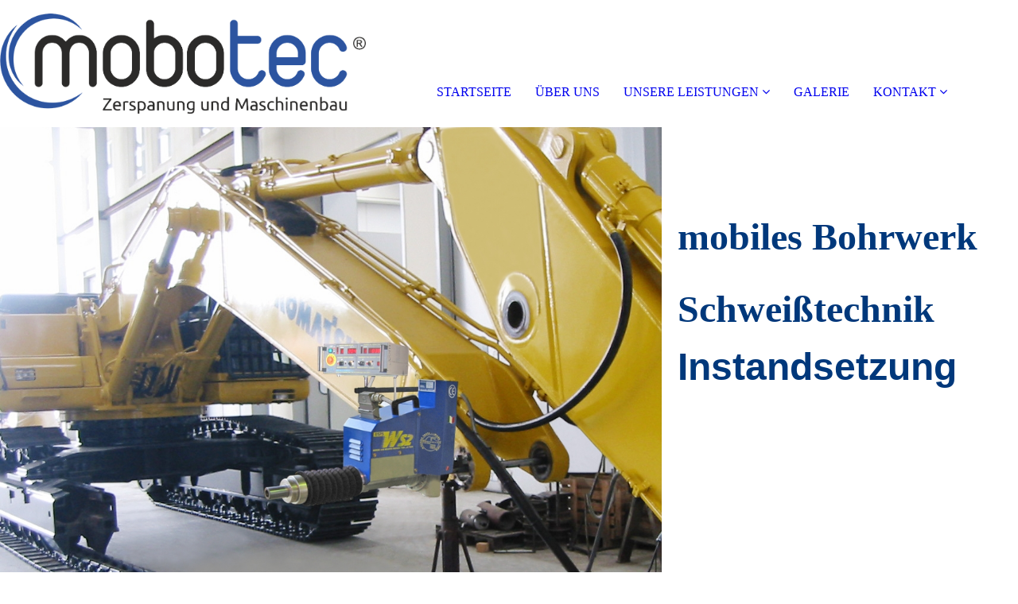

--- FILE ---
content_type: text/html; charset=utf-8
request_url: https://mobo-tec.de/UeBER-UNS/
body_size: 37318
content:
<!DOCTYPE html><html lang="de"><head><meta http-equiv="Content-Type" content="text/html; charset=UTF-8"><title>mobotec - mobiles Bohrwerk, Metallverarbeitung und Dreherei Thüringen</title><meta name="description" content="Seit 2010 sind wir für Sie mit unseren mobilen Bohrwerk deutschlandweit im Einsatz. Um den wachsenden Aufgaben gerecht zu werden, fertigen wir Drehteile und Sonderanfertigungen nach Zeichnung, Muster oder Skizze."><meta name="keywords" content="CNC-Drehteile, Dreherei Thüringen, mobiles Bohrwerk, mobiles bohren, mobile Bearbeitung, Drehteile, Zerspanung Thüringen, drehteile mühlhausen, CNC-Drehteile in Thüringen, Dreherei Mühlhausen, Baumaschinenbolzen"><link href="https://mobo-tec.de/UeBER-UNS/" rel="canonical"><meta content="mobotec - mobiles Bohrwerk, Metallverarbeitung und Dreherei Thüringen" property="og:title"><meta content="website" property="og:type"><meta content="https://mobo-tec.de/UeBER-UNS/" property="og:url"><meta content="http://mobo-tec.de/.cm4all/uproc.php/0/mobotec_logo_neu_final_RGB.png?_=1697746d688" property="og:image"><script>
              window.beng = window.beng || {};
              window.beng.env = {
                language: "en",
                country: "US",
                mode: "deploy",
                context: "page",
                pageId: "000002433096",
                pageLanguage: "de",
                skeletonId: "",
                scope: "1790309",
                isProtected: false,
                navigationText: "ÜBER UNS",
                instance: "1",
                common_prefix: "https://strato-editor.com",
                design_common: "https://strato-editor.com/beng/designs/",
                design_template: "sys/cm_dh_091",
                path_design: "https://strato-editor.com/beng/designs/data/sys/cm_dh_091/",
                path_res: "https://strato-editor.com/res/",
                path_bengres: "https://strato-editor.com/beng/res/",
                masterDomain: "",
                preferredDomain: "",
                preprocessHostingUri: function(uri) {
                  
                    return uri || "";
                  
                },
                hideEmptyAreas: false
              };
            </script><script xmlns="http://www.w3.org/1999/xhtml" src="https://strato-editor.com/cm4all-beng-proxy/beng-proxy.js"></script><link xmlns="http://www.w3.org/1999/xhtml" rel="stylesheet" href="https://strato-editor.com/.cm4all/e/static/3rdparty/font-awesome/css/font-awesome.min.css"></link><link rel="stylesheet" type="text/css" href="https://strato-editor.com/.cm4all/res/static/libcm4all-js-widget/3.89.7/css/widget-runtime.css" />
<link rel="stylesheet" type="text/css" href="https://strato-editor.com/.cm4all/res/static/beng-editor/5.3.138/css/deploy.css" />
<link rel="stylesheet" type="text/css" href="https://strato-editor.com/.cm4all/res/static/libcm4all-js-widget/3.89.7/css/slideshow-common.css" />
<script src="https://strato-editor.com/.cm4all/res/static/jquery-1.7/jquery.js"></script><script src="https://strato-editor.com/.cm4all/res/static/prototype-1.7.3/prototype.js"></script><script src="https://strato-editor.com/.cm4all/res/static/jslib/1.4.1/js/legacy.js"></script><script src="https://strato-editor.com/.cm4all/res/static/libcm4all-js-widget/3.89.7/js/widget-runtime.js"></script>
<script src="https://strato-editor.com/.cm4all/res/static/libcm4all-js-widget/3.89.7/js/slideshow-common.js"></script>
<script src="https://strato-editor.com/.cm4all/res/static/beng-editor/5.3.138/js/deploy.js"></script>
<script type="text/javascript" src="https://strato-editor.com/.cm4all/uro/assets/js/uro-min.js"></script><link href="https://strato-editor.com/.cm4all/designs/static/sys/cm_dh_091/1767916876.351753/css/main.css" rel="stylesheet" type="text/css"><meta name="viewport" content="width=device-width, initial-scale=1, maximum-scale=1, user-scalable=no"><link href="https://strato-editor.com/.cm4all/designs/static/sys/cm_dh_091/1767916876.351753/css/responsive.css" rel="stylesheet" type="text/css"><link href="https://strato-editor.com/.cm4all/designs/static/sys/cm_dh_091/1767916876.351753/css/cm-templates-global-style.css" rel="stylesheet" type="text/css"><script type="text/javascript" src="https://strato-editor.com/.cm4all/designs/static/sys/cm_dh_091/1767916876.351753/js/effects.js"></script><script type="text/javascript" src="https://strato-editor.com/.cm4all/designs/static/sys/cm_dh_091/1767916876.351753/js/cm_template-focus-point.js"></script><link href="/.cm4all/handler.php/vars.css?v=20250516093939" type="text/css" rel="stylesheet"><style type="text/css">.cm-logo {background-image: url("/.cm4all/uproc.php/0/.mobotec_logo_neu_final_RGB.png/picture-1200?_=1697746c44e");
        background-position: 0px 17px;
background-size: 460px 126px;
background-repeat: no-repeat;
      }</style><script type="text/javascript">window.cmLogoWidgetId = "STRATP_cm4all_com_widgets_Logo_15917110";
            window.cmLogoGetCommonWidget = function (){
                return new cm4all.Common.Widget({
            base    : "/UeBER-UNS/index.php/",
            session : "",
            frame   : "",
            path    : "STRATP_cm4all_com_widgets_Logo_15917110"
        })
            };
            window.logoConfiguration = {
                "cm-logo-x" : "0",
        "cm-logo-y" : "17",
        "cm-logo-v" : "2.0",
        "cm-logo-w" : "460",
        "cm-logo-h" : "126",
        "cm-logo-di" : "sys/cm_dh_091",
        "cm-logo-u" : "uro-service://",
        "cm-logo-k" : "%7B%22ticket%22%3A%225c8907e0669785907cc6d455%22%2C%22serviceId%22%3A%220%22%2C%22path%22%3A%22%2F%22%2C%22name%22%3A%22mobotec_logo_neu_final_RGB.png%22%2C%22type%22%3A%22image%2Fpng%22%2C%22start%22%3A%221697746c44e%22%2C%22size%22%3A180252%7D",
        "cm-logo-bc" : "",
        "cm-logo-ln" : "/STARTSEITE/index.php/",
        "cm-logo-ln$" : "home",
        "cm-logo-hi" : false
        ,
        _logoBaseUrl : "uro-service:\/\/",
        _logoPath : "%7B%22ticket%22%3A%225c8907e0669785907cc6d455%22%2C%22serviceId%22%3A%220%22%2C%22path%22%3A%22%2F%22%2C%22name%22%3A%22mobotec_logo_neu_final_RGB.png%22%2C%22type%22%3A%22image%2Fpng%22%2C%22start%22%3A%221697746c44e%22%2C%22size%22%3A180252%7D"
        };
            jQuery(document).ready(function() {
                var href = (beng.env.mode == "deploy" ? "/" : "/STARTSEITE/index.php/");
                jQuery(".cm-logo").wrap("<a style='text-decoration: none;' href='" + href + "'></a>");
            });
            
          jQuery(document).ready(function() {
            var logoElement = jQuery(".cm-logo");
            logoElement.attr("role", "img");
            logoElement.attr("tabindex", "0");
            logoElement.attr("aria-label", "logo");
          });
        </script><link rel="shortcut icon" type="image/png" href="/.cm4all/sysdb/favicon/icon-32x32_b38ae69.png"/><link rel="shortcut icon" sizes="196x196" href="/.cm4all/sysdb/favicon/icon-196x196_b38ae69.png"/><link rel="apple-touch-icon" sizes="180x180" href="/.cm4all/sysdb/favicon/icon-180x180_b38ae69.png"/><link rel="apple-touch-icon" sizes="120x120" href="/.cm4all/sysdb/favicon/icon-120x120_b38ae69.png"/><link rel="apple-touch-icon" sizes="152x152" href="/.cm4all/sysdb/favicon/icon-152x152_b38ae69.png"/><link rel="apple-touch-icon" sizes="76x76" href="/.cm4all/sysdb/favicon/icon-76x76_b38ae69.png"/><meta name="msapplication-square70x70logo" content="/.cm4all/sysdb/favicon/icon-70x70_b38ae69.png"/><meta name="msapplication-square150x150logo" content="/.cm4all/sysdb/favicon/icon-150x150_b38ae69.png"/><meta name="msapplication-square310x310logo" content="/.cm4all/sysdb/favicon/icon-310x310_b38ae69.png"/><link rel="shortcut icon" type="image/png" href="/.cm4all/sysdb/favicon/icon-48x48_b38ae69.png"/><link rel="shortcut icon" type="image/png" href="/.cm4all/sysdb/favicon/icon-96x96_b38ae69.png"/><style id="cm_table_styles"></style><style id="cm_background_queries"></style><script type="application/x-cm4all-cookie-consent" data-code=""></script></head><body ondrop="return false;" class=" device-desktop cm-deploy cm-deploy-342 cm-deploy-4x"><div class="cm-background" data-cm-qa-bg="image"></div><div class="cm-background-video" data-cm-qa-bg="video"></div><div class="cm-background-effects" data-cm-qa-bg="effect"></div><div class="page_wrapper cm-templates-container"><div class="logo_wrapper"><div class="cm_can_be_empty cm-logo" id="logo"></div><nav class="navigation_wrapper cm_with_forcesub" id="cm_navigation"><ul id="cm_mainnavigation"><li id="cm_navigation_pid_2433097"><a title="STARTSEITE" href="/STARTSEITE/" class="cm_anchor">STARTSEITE</a></li><li id="cm_navigation_pid_2433096" class="cm_current"><a title="ÜBER UNS" href="/UeBER-UNS/" class="cm_anchor">ÜBER UNS</a></li><li id="cm_navigation_pid_2433095" class="cm_has_subnavigation"><a title="UNSERE LEISTUNGEN" href="/UNSERE-LEISTUNGEN/" class="cm_anchor">UNSERE LEISTUNGEN</a><ul class="cm_subnavigation" id="cm_subnavigation_pid_2433095"><li id="cm_navigation_pid_2433226"><a title="mobiles Bohrwerk" href="/UNSERE-LEISTUNGEN/mobiles-Bohrwerk/" class="cm_anchor">mobiles Bohrwerk</a></li><li id="cm_navigation_pid_2433229"><a title="Instandsetzung und Schweißtechnik " href="/UNSERE-LEISTUNGEN/Instandsetzung-und-Schweisstechnik/" class="cm_anchor">Instandsetzung und Schweißtechnik </a></li></ul></li><li id="cm_navigation_pid_2433094"><a title="GALERIE" href="/GALERIE/" class="cm_anchor">GALERIE</a></li><li id="cm_navigation_pid_2433092" class="cm_has_subnavigation"><a title="KONTAKT" href="/KONTAKT/" class="cm_anchor">KONTAKT</a><ul class="cm_subnavigation" id="cm_subnavigation_pid_2433092"><li id="cm_navigation_pid_2433120"><a title="DATENSCHUTZ" href="/KONTAKT/DATENSCHUTZ/" class="cm_anchor">DATENSCHUTZ</a></li><li id="cm_navigation_pid_2433119"><a title="IMPRESSUM" href="/KONTAKT/IMPRESSUM/" class="cm_anchor">IMPRESSUM</a></li><li id="cm_navigation_pid_3220660"><a title="SITEMAP" href="/KONTAKT/SITEMAP/" class="cm_anchor">SITEMAP</a></li></ul></li></ul></nav></div><header class="head_wrapper"><div class="keyvisual_wrapper cm_can_be_empty"><div class="cm-template-keyvisual__media cm_can_be_empty cm-kv-0" id="keyvisual"></div><div class="title_wrapper cm-templates-title-container cm_can_be_empty"><div class="title cm-templates-heading__title" id="title" style=""> </div><div class="subtitle cm-templates-heading__subtitle" id="subtitle" style=""> </div></div></div><div class="sidebar_wrapper cm-templates-sidebar-container-one cm_can_be_empty"><aside class="sidebar cm_can_be_empty" id="widgetbar_site_1" data-cm-hintable="yes"><p> </p><p><br></p><p><br></p><p><br></p><p><br></p><p><span style="font-size: 48px; color: #00387b;"><strong>mobiles Bohrwerk</strong></span></p><p><br></p><p><br></p><p><span style="font-size: 48px; color: #00387b;"><strong>Schweißtechnik</strong></span></p><p><br></p><p><span style='font-weight: 700; font-family: "Istok Web", sans-serif; font-size: 48px; color: #00387b;'>Instandsetzung</span><br></p><p><br></p><p><br></p><p><br></p><p> </p></aside><aside class="sidebar cm_can_be_empty" id="widgetbar_page_1" data-cm-hintable="yes"><p><br></p></aside></div></header><div class="cm-template-content content_wrapper"><div class="content_center cm-templates-flexbox"><main class="cm-template-content__main content cm-templates-text" id="content_main" data-cm-hintable="yes"><p><strong style='color: #00387b; font-size: 24px; font-family: "Istok Web", sans-serif;'>Individueller Service für individuelle Bedürfnisse</strong></p><p><br></p><p><span style="font-size: 18px;"><strong>Seit dem Gründungsjahr 2010 ist das Team von mobotec<span style="color: #ff2600;"> </span>– kurz für mobile Bohrtechnik – außerdem auf die Reparatur und Instandhaltung von Bau-, Land-, Forstmaschinen und stationären Anlagen spezialisiert. Dafür kommen Sie nicht zu uns, sondern wir zu ihnen – deutschlandweit und auch kurzfristig in Notfällen. Unser hohes Maß an Flexibilität und unsere mobile Arbeitsweise haben einen guten Grund: Wir können nachvollziehen, was der zeitliche Ausfall einer Maschine für ein Unternehmen bedeutet. Unsere Kunden, die in verschiedensten Branchen ansässig sind, wissen das zu schätzen.</strong></span></p><h1><br></h1><p><br></p><div id="cm_bottom_clearer" style="clear: both;" contenteditable="false"></div></main></div></div><div class="sidebar_wrapper_bottom cm-templates-sidebar-container-two cm_can_be_empty"><div class="content_center"><aside class="sidebar cm_can_be_empty" id="widgetbar_page_2" data-cm-hintable="yes"><p> </p></aside><aside class="sidebar cm_can_be_empty" id="widgetbar_site_2" data-cm-hintable="yes"><div id="widgetcontainer_STRATP_com_cm4all_wdn_social_SocialBookmark_22088666" class="
				    cm_widget_block
					cm_widget com_cm4all_wdn_social_SocialBookmark cm_widget_block_center" style="width:100%; max-width:100%; "><div class="cm_widget_anchor"><a name="STRATP_com_cm4all_wdn_social_SocialBookmark_22088666" id="widgetanchor_STRATP_com_cm4all_wdn_social_SocialBookmark_22088666"><!--com.cm4all.wdn.social.SocialBookmark--></a></div><a  class="cm4all-cookie-consent"   href="/UeBER-UNS/index.php/;focus=STRATP_com_cm4all_wdn_social_SocialBookmark_22088666&amp;frame=STRATP_com_cm4all_wdn_social_SocialBookmark_22088666" data-wcid="com.cm4all.wdn.social.SocialBookmark" data-wiid="STRATP_com_cm4all_wdn_social_SocialBookmark_22088666" data-lazy="true" data-thirdparty="true" data-statistics="false" rel="nofollow" data-blocked="true"><!--STRATP_com_cm4all_wdn_social_SocialBookmark_22088666--></a></div><p> </p><h3><br></h3><p> </p><p> </p></aside></div></div><div class="footer_wrapper cm-templates-footer cm_can_be_empty"><footer class="cm_can_be_empty" id="footer" data-cm-hintable="yes"><a href="/KONTAKT/DATENSCHUTZ/" class="cm_anchor">DATENSCHUTZ</a> <a href="/KONTAKT/IMPRESSUM/" class="cm_anchor"> </a><span class="cm_anchor"><a href="/KONTAKT/IMPRESSUM/" class="cm_anchor">IMPRESSUM</a>  <a href="/KONTAKT/SITEMAP/" class="cm_anchor">SITEMAP</a></span> <br></footer></div></div><div class="modal_background"> </div><nav class="navigation_wrapper_mobile cm_with_forcesub " id="mobile_cm_mobile_navigation"><ul id="mobile_cm_mainnavigation"><li id="mobile_cm_navigation_pid_2433097"><a title="STARTSEITE" href="/STARTSEITE/" class="cm_anchor">STARTSEITE</a></li><li id="mobile_cm_navigation_pid_2433096" class="cm_current"><a title="ÜBER UNS" href="/UeBER-UNS/" class="cm_anchor">ÜBER UNS</a></li><li id="mobile_cm_navigation_pid_2433095" class="cm_has_subnavigation"><a title="UNSERE LEISTUNGEN" href="/UNSERE-LEISTUNGEN/" class="cm_anchor">UNSERE LEISTUNGEN</a><ul class="cm_subnavigation" id="mobile_cm_subnavigation_pid_2433095"><li id="mobile_cm_navigation_pid_2433226"><a title="mobiles Bohrwerk" href="/UNSERE-LEISTUNGEN/mobiles-Bohrwerk/" class="cm_anchor">mobiles Bohrwerk</a></li><li id="mobile_cm_navigation_pid_2433229"><a title="Instandsetzung und Schweißtechnik " href="/UNSERE-LEISTUNGEN/Instandsetzung-und-Schweisstechnik/" class="cm_anchor">Instandsetzung und Schweißtechnik </a></li></ul></li><li id="mobile_cm_navigation_pid_2433094"><a title="GALERIE" href="/GALERIE/" class="cm_anchor">GALERIE</a></li><li id="mobile_cm_navigation_pid_2433092" class="cm_has_subnavigation"><a title="KONTAKT" href="/KONTAKT/" class="cm_anchor">KONTAKT</a><ul class="cm_subnavigation" id="mobile_cm_subnavigation_pid_2433092"><li id="mobile_cm_navigation_pid_2433120"><a title="DATENSCHUTZ" href="/KONTAKT/DATENSCHUTZ/" class="cm_anchor">DATENSCHUTZ</a></li><li id="mobile_cm_navigation_pid_2433119"><a title="IMPRESSUM" href="/KONTAKT/IMPRESSUM/" class="cm_anchor">IMPRESSUM</a></li><li id="mobile_cm_navigation_pid_3220660"><a title="SITEMAP" href="/KONTAKT/SITEMAP/" class="cm_anchor">SITEMAP</a></li></ul></li></ul></nav><div class="toggle_wrapper--contain"><div class="toggle_wrapper toggle2"><div class="toggle_btn"> </div><div class="toggle_btn"> </div><div class="toggle_btn"> </div></div></div><script type="text/javascript" src="https://strato-editor.com/.cm4all/designs/static/sys/cm_dh_091/1767916876.351753/js/cm-templates-global-script.js"></script><div class="cm_widget_anchor"><a name="STRATP_cm4all_com_widgets_CookiePolicy_15917112" id="widgetanchor_STRATP_cm4all_com_widgets_CookiePolicy_15917112"><!--cm4all.com.widgets.CookiePolicy--></a></div><div style="display:none" class="cm-wp-container cm4all-cookie-policy-placeholder-template"><div class="cm-wp-header"><h4 class="cm-wp-header__headline">Externe Inhalte</h4><p class="cm-wp-header__text">Die an dieser Stelle vorgesehenen Inhalte können aufgrund Ihrer aktuellen <a class="cm-wp-header__link" href="#" onclick="openCookieSettings();return false;">Cookie-Einstellungen</a> nicht angezeigt werden.</p></div><div class="cm-wp-content"><div class="cm-wp-content__control"><label aria-checked="false" role="switch" tabindex="0" class="cm-wp-content-switcher"><input tabindex="-1" type="checkbox" class="cm-wp-content-switcher__checkbox" /><span class="cm-wp-content-switcher__label">Drittanbieter-Inhalte</span></label></div><p class="cm-wp-content__text">Diese Webseite bietet möglicherweise Inhalte oder Funktionalitäten an, die von Drittanbietern eigenverantwortlich zur Verfügung gestellt werden. Diese Drittanbieter können eigene Cookies setzen, z.B. um die Nutzeraktivität zu verfolgen oder ihre Angebote zu personalisieren und zu optimieren.</p></div></div><div aria-labelledby="cookieSettingsDialogTitle" role="dialog" style="position: fixed;" class="cm-cookie-container cm-hidden" id="cookieSettingsDialog"><div class="cm-cookie-header"><h4 id="cookieSettingsDialogTitle" class="cm-cookie-header__headline">Cookie-Einstellungen</h4><div autofocus="autofocus" tabindex="0" role="button" class="cm-cookie-header__close-button" title="Schließen"></div></div><div aria-describedby="cookieSettingsDialogContent" class="cm-cookie-content"><p id="cookieSettingsDialogContent" class="cm-cookie-content__text">Diese Webseite verwendet Cookies, um Besuchern ein optimales Nutzererlebnis zu bieten. Bestimmte Inhalte von Drittanbietern werden nur angezeigt, wenn die entsprechende Option aktiviert ist. Die Datenverarbeitung kann dann auch in einem Drittland erfolgen. Weitere Informationen hierzu in der Datenschutzerklärung.</p><div class="cm-cookie-content__controls"><div class="cm-cookie-controls-container"><div class="cm-cookie-controls cm-cookie-controls--essential"><div class="cm-cookie-flex-wrapper"><label aria-details="cookieSettingsEssentialDetails" aria-labelledby="cookieSettingsEssentialLabel" aria-checked="true" role="switch" tabindex="0" class="cm-cookie-switch-wrapper"><input tabindex="-1" id="cookieSettingsEssential" type="checkbox" disabled="disabled" checked="checked" /><span></span></label><div class="cm-cookie-expand-wrapper"><span id="cookieSettingsEssentialLabel">Technisch notwendige</span><div tabindex="0" aria-controls="cookieSettingsEssentialDetails" aria-expanded="false" role="button" class="cm-cookie-content-expansion-button" title="Erweitern / Zuklappen"></div></div></div><div class="cm-cookie-content-expansion-text" id="cookieSettingsEssentialDetails">Diese Cookies sind zum Betrieb der Webseite notwendig, z.B. zum Schutz vor Hackerangriffen und zur Gewährleistung eines konsistenten und der Nachfrage angepassten Erscheinungsbilds der Seite.</div></div><div class="cm-cookie-controls cm-cookie-controls--statistic"><div class="cm-cookie-flex-wrapper"><label aria-details="cookieSettingsStatisticsDetails" aria-labelledby="cookieSettingsStatisticsLabel" aria-checked="false" role="switch" tabindex="0" class="cm-cookie-switch-wrapper"><input tabindex="-1" id="cookieSettingsStatistics" type="checkbox" /><span></span></label><div class="cm-cookie-expand-wrapper"><span id="cookieSettingsStatisticsLabel">Analytische</span><div tabindex="0" aria-controls="cookieSettingsStatisticsDetails" aria-expanded="false" role="button" class="cm-cookie-content-expansion-button" title="Erweitern / Zuklappen"></div></div></div><div class="cm-cookie-content-expansion-text" id="cookieSettingsStatisticsDetails">Diese Cookies werden verwendet, um das Nutzererlebnis weiter zu optimieren. Hierunter fallen auch Statistiken, die dem Webseitenbetreiber von Drittanbietern zur Verfügung gestellt werden, sowie die Ausspielung von personalisierter Werbung durch die Nachverfolgung der Nutzeraktivität über verschiedene Webseiten.</div></div><div class="cm-cookie-controls cm-cookie-controls--third-party"><div class="cm-cookie-flex-wrapper"><label aria-details="cookieSettingsThirdpartyDetails" aria-labelledby="cookieSettingsThirdpartyLabel" aria-checked="false" role="switch" tabindex="0" class="cm-cookie-switch-wrapper"><input tabindex="-1" id="cookieSettingsThirdparty" type="checkbox" /><span></span></label><div class="cm-cookie-expand-wrapper"><span id="cookieSettingsThirdpartyLabel">Drittanbieter-Inhalte</span><div tabindex="0" aria-controls="cookieSettingsThirdpartyDetails" aria-expanded="false" role="button" class="cm-cookie-content-expansion-button" title="Erweitern / Zuklappen"></div></div></div><div class="cm-cookie-content-expansion-text" id="cookieSettingsThirdpartyDetails">Diese Webseite bietet möglicherweise Inhalte oder Funktionalitäten an, die von Drittanbietern eigenverantwortlich zur Verfügung gestellt werden. Diese Drittanbieter können eigene Cookies setzen, z.B. um die Nutzeraktivität zu verfolgen oder ihre Angebote zu personalisieren und zu optimieren.</div></div></div><div class="cm-cookie-content-button"><div tabindex="0" role="button" onclick="rejectAllCookieTypes(); setTimeout(saveCookieSettings, 400);" class="cm-cookie-button cm-cookie-content-button--reject-all"><span>Ablehnen</span></div><div tabindex="0" role="button" onclick="selectAllCookieTypes(); setTimeout(saveCookieSettings, 400);" class="cm-cookie-button cm-cookie-content-button--accept-all"><span>Alle akzeptieren</span></div><div tabindex="0" role="button" onclick="saveCookieSettings();" class="cm-cookie-button cm-cookie-content-button--save"><span>Speichern</span></div></div></div></div><div class="cm-cookie-footer"><a    href="/KONTAKT/DATENSCHUTZ/index.php/" class="cm-cookie-footer__link">Mehr Informationen</a></div></div><script type="text/javascript">
      Common.loadCss("/.cm4all/widgetres.php/cm4all.com.widgets.CookiePolicy/show.css?v=3.3.38");
    </script><script data-tracking="true" data-cookie-settings-enabled="true" src="/.cm4all/widgetres.php/cm4all.com.widgets.CookiePolicy/show.js?v=3.3.38" defer="defer" id="cookieSettingsScript"></script><noscript ><div style="position:absolute;bottom:0;" id="statdiv"><img alt="" height="1" width="1" src="https://strato-editor.com/.cm4all/_pixel.img?site=1850032-6KN8NXPY&amp;page=pid_2433096&amp;path=%2FUeBER-UNS%2Findex.php%2F&amp;nt=%C3%9CBER+UNS"/></div></noscript><script  type="text/javascript">//<![CDATA[
            document.body.insertAdjacentHTML('beforeend', '<div style="position:absolute;bottom:0;" id="statdiv"><img alt="" height="1" width="1" src="https://strato-editor.com/.cm4all/_pixel.img?site=1850032-6KN8NXPY&amp;page=pid_2433096&amp;path=%2FUeBER-UNS%2Findex.php%2F&amp;nt=%C3%9CBER+UNS&amp;domain='+escape(document.location.hostname)+'&amp;ref='+escape(document.referrer)+'"/></div>');
        //]]></script><div xmlns="http://www.w3.org/1999/xhtml" class="cm-smart-access-button"><div class="scaler"><i class="fa fa-th" aria-hidden="true"></i></div></div><div xmlns="http://www.w3.org/1999/xhtml" class="cm-smart-access-menu num-buttons-6"><div class="protector"></div><div class="tiles"><a href="mailto:info@mobo-tec.de" target=""><div class="tile mail"><div class="icon"><i class="fa fa-mail" aria-hidden="true"></i></div><div class="title">E-Mail</div></div></a><a href="tel:03601 403 95 92" target=""><div class="tile call"><div class="icon"><i class="fa fa-call" aria-hidden="true"></i></div><div class="title">Anruf</div></div></a><a href="/KONTAKT/" target=""><div class="tile about"><div class="icon"><i class="fa fa-about" aria-hidden="true"></i></div><div class="title">Infos</div></div></a><a href="https://www.facebook.com/mobotec-Manuel-Götz-2156232374488677" target="_blank"><div class="tile facebook"><div class="icon"><i class="fa fa-facebook" aria-hidden="true"></i></div><div class="title">Facebook</div></div></a><a href="https://www.instagram.com/mobotec_zerspanungmaschinenbau" target="_blank"><div class="tile instagram"><div class="icon"><i class="fa fa-instagram" aria-hidden="true"></i></div><div class="title">Instagram</div></div></a><a href="http://linkedin.com/company/mobotec-manuel-götz" target="_blank"><div class="tile linkedin"><div class="icon"><i class="fa fa-linkedin" aria-hidden="true"></i></div><div class="title">LinkedIn</div></div></a></div></div><div style="display: none;" id="keyvisualWidgetVideosContainer"></div><style type="text/css">.cm-kv-0-1 {
background-color: ;
background-position: 0px -88px;
background-size: 1195px 896px;
background-repeat: no-repeat;
}
.cm-kv-0-2 {
background-color: ;
background-position: 0px -39px;
background-size: 1195px 797px;
background-repeat: no-repeat;
}
.cm-kv-0-3 {
background-color: ;
background-position: -43px 0px;
background-size: 1280px 720px;
background-repeat: no-repeat;
}
.cm-kv-0-4 {
background-color: ;
background-position: 0px -38px;
background-size: 1195px 797px;
background-repeat: no-repeat;
}
            @media(min-width: 100px), (min-resolution: 72dpi), (-webkit-min-device-pixel-ratio: 1) {.cm-kv-0-1{background-image:url("/.cm4all/uproc.php/0/m_2018/.SIR%20I1.JPG/picture-200?_=1646b6933b0");}}@media(min-width: 100px), (min-resolution: 144dpi), (-webkit-min-device-pixel-ratio: 2) {.cm-kv-0-1{background-image:url("/.cm4all/uproc.php/0/m_2018/.SIR%20I1.JPG/picture-400?_=1646b6933b0");}}@media(min-width: 200px), (min-resolution: 72dpi), (-webkit-min-device-pixel-ratio: 1) {.cm-kv-0-1{background-image:url("/.cm4all/uproc.php/0/m_2018/.SIR%20I1.JPG/picture-400?_=1646b6933b0");}}@media(min-width: 200px), (min-resolution: 144dpi), (-webkit-min-device-pixel-ratio: 2) {.cm-kv-0-1{background-image:url("/.cm4all/uproc.php/0/m_2018/.SIR%20I1.JPG/picture-800?_=1646b6933b0");}}@media(min-width: 400px), (min-resolution: 72dpi), (-webkit-min-device-pixel-ratio: 1) {.cm-kv-0-1{background-image:url("/.cm4all/uproc.php/0/m_2018/.SIR%20I1.JPG/picture-800?_=1646b6933b0");}}@media(min-width: 400px), (min-resolution: 144dpi), (-webkit-min-device-pixel-ratio: 2) {.cm-kv-0-1{background-image:url("/.cm4all/uproc.php/0/m_2018/.SIR%20I1.JPG/picture-1200?_=1646b6933b0");}}@media(min-width: 600px), (min-resolution: 72dpi), (-webkit-min-device-pixel-ratio: 1) {.cm-kv-0-1{background-image:url("/.cm4all/uproc.php/0/m_2018/.SIR%20I1.JPG/picture-1200?_=1646b6933b0");}}@media(min-width: 600px), (min-resolution: 144dpi), (-webkit-min-device-pixel-ratio: 2) {.cm-kv-0-1{background-image:url("/.cm4all/uproc.php/0/m_2018/.SIR%20I1.JPG/picture-1600?_=1646b6933b0");}}@media(min-width: 800px), (min-resolution: 72dpi), (-webkit-min-device-pixel-ratio: 1) {.cm-kv-0-1{background-image:url("/.cm4all/uproc.php/0/m_2018/.SIR%20I1.JPG/picture-1600?_=1646b6933b0");}}@media(min-width: 800px), (min-resolution: 144dpi), (-webkit-min-device-pixel-ratio: 2) {.cm-kv-0-1{background-image:url("/.cm4all/uproc.php/0/m_2018/.SIR%20I1.JPG/picture-2600?_=1646b6933b0");}}
            @media(min-width: 100px), (min-resolution: 72dpi), (-webkit-min-device-pixel-ratio: 1) {.cm-kv-0-2{background-image:url("/.cm4all/uproc.php/0/m_2018/Metallverarbeitung/.iStock-467855179.jpg/picture-200?_=169b04f06f8");}}@media(min-width: 100px), (min-resolution: 144dpi), (-webkit-min-device-pixel-ratio: 2) {.cm-kv-0-2{background-image:url("/.cm4all/uproc.php/0/m_2018/Metallverarbeitung/.iStock-467855179.jpg/picture-400?_=169b04f06f8");}}@media(min-width: 200px), (min-resolution: 72dpi), (-webkit-min-device-pixel-ratio: 1) {.cm-kv-0-2{background-image:url("/.cm4all/uproc.php/0/m_2018/Metallverarbeitung/.iStock-467855179.jpg/picture-400?_=169b04f06f8");}}@media(min-width: 200px), (min-resolution: 144dpi), (-webkit-min-device-pixel-ratio: 2) {.cm-kv-0-2{background-image:url("/.cm4all/uproc.php/0/m_2018/Metallverarbeitung/.iStock-467855179.jpg/picture-800?_=169b04f06f8");}}@media(min-width: 400px), (min-resolution: 72dpi), (-webkit-min-device-pixel-ratio: 1) {.cm-kv-0-2{background-image:url("/.cm4all/uproc.php/0/m_2018/Metallverarbeitung/.iStock-467855179.jpg/picture-800?_=169b04f06f8");}}@media(min-width: 400px), (min-resolution: 144dpi), (-webkit-min-device-pixel-ratio: 2) {.cm-kv-0-2{background-image:url("/.cm4all/uproc.php/0/m_2018/Metallverarbeitung/.iStock-467855179.jpg/picture-1200?_=169b04f06f8");}}@media(min-width: 600px), (min-resolution: 72dpi), (-webkit-min-device-pixel-ratio: 1) {.cm-kv-0-2{background-image:url("/.cm4all/uproc.php/0/m_2018/Metallverarbeitung/.iStock-467855179.jpg/picture-1200?_=169b04f06f8");}}@media(min-width: 600px), (min-resolution: 144dpi), (-webkit-min-device-pixel-ratio: 2) {.cm-kv-0-2{background-image:url("/.cm4all/uproc.php/0/m_2018/Metallverarbeitung/.iStock-467855179.jpg/picture-1600?_=169b04f06f8");}}@media(min-width: 800px), (min-resolution: 72dpi), (-webkit-min-device-pixel-ratio: 1) {.cm-kv-0-2{background-image:url("/.cm4all/uproc.php/0/m_2018/Metallverarbeitung/.iStock-467855179.jpg/picture-1600?_=169b04f06f8");}}@media(min-width: 800px), (min-resolution: 144dpi), (-webkit-min-device-pixel-ratio: 2) {.cm-kv-0-2{background-image:url("/.cm4all/uproc.php/0/m_2018/Metallverarbeitung/.iStock-467855179.jpg/picture-2600?_=169b04f06f8");}}
            @media(min-width: 100px), (min-resolution: 72dpi), (-webkit-min-device-pixel-ratio: 1) {.cm-kv-0-3{background-image:url("/.cm4all/uproc.php/0/m_2018/.SIR%20I4.jpg/picture-200?_=1646b692028");}}@media(min-width: 100px), (min-resolution: 144dpi), (-webkit-min-device-pixel-ratio: 2) {.cm-kv-0-3{background-image:url("/.cm4all/uproc.php/0/m_2018/.SIR%20I4.jpg/picture-400?_=1646b692028");}}@media(min-width: 200px), (min-resolution: 72dpi), (-webkit-min-device-pixel-ratio: 1) {.cm-kv-0-3{background-image:url("/.cm4all/uproc.php/0/m_2018/.SIR%20I4.jpg/picture-400?_=1646b692028");}}@media(min-width: 200px), (min-resolution: 144dpi), (-webkit-min-device-pixel-ratio: 2) {.cm-kv-0-3{background-image:url("/.cm4all/uproc.php/0/m_2018/.SIR%20I4.jpg/picture-800?_=1646b692028");}}@media(min-width: 400px), (min-resolution: 72dpi), (-webkit-min-device-pixel-ratio: 1) {.cm-kv-0-3{background-image:url("/.cm4all/uproc.php/0/m_2018/.SIR%20I4.jpg/picture-800?_=1646b692028");}}@media(min-width: 400px), (min-resolution: 144dpi), (-webkit-min-device-pixel-ratio: 2) {.cm-kv-0-3{background-image:url("/.cm4all/uproc.php/0/m_2018/.SIR%20I4.jpg/picture-1200?_=1646b692028");}}@media(min-width: 600px), (min-resolution: 72dpi), (-webkit-min-device-pixel-ratio: 1) {.cm-kv-0-3{background-image:url("/.cm4all/uproc.php/0/m_2018/.SIR%20I4.jpg/picture-1200?_=1646b692028");}}@media(min-width: 600px), (min-resolution: 144dpi), (-webkit-min-device-pixel-ratio: 2) {.cm-kv-0-3{background-image:url("/.cm4all/uproc.php/0/m_2018/.SIR%20I4.jpg/picture-1600?_=1646b692028");}}@media(min-width: 800px), (min-resolution: 72dpi), (-webkit-min-device-pixel-ratio: 1) {.cm-kv-0-3{background-image:url("/.cm4all/uproc.php/0/m_2018/.SIR%20I4.jpg/picture-1600?_=1646b692028");}}@media(min-width: 800px), (min-resolution: 144dpi), (-webkit-min-device-pixel-ratio: 2) {.cm-kv-0-3{background-image:url("/.cm4all/uproc.php/0/m_2018/.SIR%20I4.jpg/picture-2600?_=1646b692028");}}
            @media(min-width: 100px), (min-resolution: 72dpi), (-webkit-min-device-pixel-ratio: 1) {.cm-kv-0-4{background-image:url("/.cm4all/uproc.php/0/m_2018/Metallverarbeitung/.iStock-1025919106.jpg/picture-200?_=169b04ea938");}}@media(min-width: 100px), (min-resolution: 144dpi), (-webkit-min-device-pixel-ratio: 2) {.cm-kv-0-4{background-image:url("/.cm4all/uproc.php/0/m_2018/Metallverarbeitung/.iStock-1025919106.jpg/picture-400?_=169b04ea938");}}@media(min-width: 200px), (min-resolution: 72dpi), (-webkit-min-device-pixel-ratio: 1) {.cm-kv-0-4{background-image:url("/.cm4all/uproc.php/0/m_2018/Metallverarbeitung/.iStock-1025919106.jpg/picture-400?_=169b04ea938");}}@media(min-width: 200px), (min-resolution: 144dpi), (-webkit-min-device-pixel-ratio: 2) {.cm-kv-0-4{background-image:url("/.cm4all/uproc.php/0/m_2018/Metallverarbeitung/.iStock-1025919106.jpg/picture-800?_=169b04ea938");}}@media(min-width: 400px), (min-resolution: 72dpi), (-webkit-min-device-pixel-ratio: 1) {.cm-kv-0-4{background-image:url("/.cm4all/uproc.php/0/m_2018/Metallverarbeitung/.iStock-1025919106.jpg/picture-800?_=169b04ea938");}}@media(min-width: 400px), (min-resolution: 144dpi), (-webkit-min-device-pixel-ratio: 2) {.cm-kv-0-4{background-image:url("/.cm4all/uproc.php/0/m_2018/Metallverarbeitung/.iStock-1025919106.jpg/picture-1200?_=169b04ea938");}}@media(min-width: 600px), (min-resolution: 72dpi), (-webkit-min-device-pixel-ratio: 1) {.cm-kv-0-4{background-image:url("/.cm4all/uproc.php/0/m_2018/Metallverarbeitung/.iStock-1025919106.jpg/picture-1200?_=169b04ea938");}}@media(min-width: 600px), (min-resolution: 144dpi), (-webkit-min-device-pixel-ratio: 2) {.cm-kv-0-4{background-image:url("/.cm4all/uproc.php/0/m_2018/Metallverarbeitung/.iStock-1025919106.jpg/picture-1600?_=169b04ea938");}}@media(min-width: 800px), (min-resolution: 72dpi), (-webkit-min-device-pixel-ratio: 1) {.cm-kv-0-4{background-image:url("/.cm4all/uproc.php/0/m_2018/Metallverarbeitung/.iStock-1025919106.jpg/picture-1600?_=169b04ea938");}}@media(min-width: 800px), (min-resolution: 144dpi), (-webkit-min-device-pixel-ratio: 2) {.cm-kv-0-4{background-image:url("/.cm4all/uproc.php/0/m_2018/Metallverarbeitung/.iStock-1025919106.jpg/picture-2600?_=169b04ea938");}}
</style><style type="text/css">
			#keyvisual {
				overflow: hidden;
			}
			.kv-video-wrapper {
				width: 100%;
				height: 100%;
				position: relative;
			}
			</style><script type="text/javascript">
				jQuery(document).ready(function() {
					function moveTempVideos(slideshow, isEditorMode) {
						var videosContainer = document.getElementById('keyvisualWidgetVideosContainer');
						if (videosContainer) {
							while (videosContainer.firstChild) {
								var div = videosContainer.firstChild;
								var divPosition = div.className.substring('cm-kv-0-tempvideo-'.length);
								if (isEditorMode && parseInt(divPosition) > 1) {
									break;
								}
								videosContainer.removeChild(div);
								if (div.nodeType == Node.ELEMENT_NODE) {
									var pos = '';
									if (slideshow) {
										pos = '-' + divPosition;
									}
									var kv = document.querySelector('.cm-kv-0' + pos);
									if (kv) {
										if (!slideshow) {
											var wrapperDiv = document.createElement("div"); 
											wrapperDiv.setAttribute("class", "kv-video-wrapper");
											kv.insertBefore(wrapperDiv, kv.firstChild);
											kv = wrapperDiv;
										}
										while (div.firstChild) {
											kv.appendChild(div.firstChild);
										}
										if (!slideshow) {
											break;
										}
									}
								}
							}
						}
					}

					function kvClickAction(mode, href) {
						if (mode == 'internal') {
							if (!window.top.syntony || !/_home$/.test(window.top.syntony.bifmState)) {
								window.location.href = href;
							}
						} else if (mode == 'external') {
							var a = document.createElement('a');
							a.href = href;
							a.target = '_blank';
							a.rel = 'noreferrer noopener';
							a.click();
						}
					}

					var keyvisualElement = jQuery("[cm_type=keyvisual]");
					if(keyvisualElement.length == 0){
						keyvisualElement = jQuery("#keyvisual");
					}
					if(keyvisualElement.length == 0){
						keyvisualElement = jQuery("[class~=cm-kv-0]");
					}
				
						keyvisualElement.attr("role", "img");
						keyvisualElement.attr("tabindex", "0");
						keyvisualElement.attr("aria-label", "hauptgrafik");
					
					cm4all.slides.createHTML(keyvisualElement, [
						
				'<div class="cm-kv-0-1 cm-slides-addon" style="width:100%;height:100%;"></div>'
			,
				'<div class="cm-kv-0-2 cm-slides-addon" style="width:100%;height:100%;"></div>'
			,
				'<div class="cm-kv-0-3 cm-slides-addon" style="width:100%;height:100%;"></div>'
			,
				'<div class="cm-kv-0-4 cm-slides-addon" style="width:100%;height:100%;"></div>'
			
					]);
					moveTempVideos(true, false);
					cm4all.slides.createInstance(keyvisualElement, {
						effect : "",
						effectDuration : 1,
						imageDuration : 5,
						showProgress : false,
						showArrows : false,
						showDots : true
					});
					cm4all.slides.instance.onShow = function(slide) {
						var video = slide.querySelector("video");
						if (video) {
							video.play();
						}
					};
					cm4all.slides.instance.onHide = function(slide) {
						var video = slide.querySelector("video");
						if (video) {
							video.pause();
							video.currentTime = 0;
						}
					};
					var imageRing = cm4all.slides.instance.imageRing;
					
					var firstSlide = imageRing && imageRing._array[0];
					
					if (firstSlide) {
						var firstVideo = firstSlide.querySelector("video");
						if (firstVideo) {
							firstVideo.play();
						}
					}
				
			});
		</script></body></html>


--- FILE ---
content_type: text/css
request_url: https://strato-editor.com/.cm4all/res/static/beng-editor/5.3.138/css/deploy.css
body_size: 2896
content:
html,body,form,fieldset{margin:0;padding:0;}h1,h2,h3,h4,h5,h6,p,pre,blockquote,ul,ol,dl,address{margin:0;padding:0;}#content_main ul,#content_main ol{padding-left:20px;}div.content_main_dho>ul,div[data-cm-hintable]>ul,div[cm_type="content"]>ul,div[cm_type="sidebar"]>ul,div[cm_type="footer"]>ul,div.cm_column>ul,#mobileContent>ul,div.content_main_dho>ol,div[data-cm-hintable]>ol,div[cm_type="content"]>ol,div[cm_type="sidebar"]>ol,div[cm_type="footer"]>ol,div.cm_column>ol,#mobileContent>ol{margin-bottom:0;}h1,h2,h3,h4,h5,h6{font-size:100%;}li,dd,blockquote{margin:0 0 10px 10px;}fieldset{border:none;}input,select,textarea{font-size:100%;}.cm_inherit_color:link{color:inherit!important;}.float_left{float:left;display:block;margin-right:1em;margin-bottom:.15em;}.float_right{float:right;display:block;margin-left:1em;margin-bottom:.15em;}.center{text-align:center;clear:both;margin:5px auto;}.float_box{overflow:hidden;}table.cm_table>tbody>tr>td>p:last-child{padding-bottom:0;margin-bottom:0;}.cm_widget{overflow:hidden;}.cm_widget td{padding:0;}div.cm_widget_anchor{visibility:hidden!important;width:0!important;height:0!important;padding:0!important;margin:0!important;position:relative!important;}.cm_widget_block_center{clear:both;display:block;margin:5px;margin-left:auto!important;margin-right:auto!important;}.cm_widget_block_left{clear:both;display:block;margin:5px;margin-left:0!important;margin-right:auto!important;}.cm_widget_block_right{clear:both;display:block;margin:5px;margin-left:auto!important;margin-right:0!important;}.cm_widget_float_left{float:left;display:block;margin-right:1em;margin-bottom:.5em;}.cm_widget_float_right{float:right;display:block;margin-left:1em;margin-bottom:.5em;}.cm_widget_inline_block_center{display:block;clear:both;margin:0;margin-left:auto!important;margin-right:auto!important;}.cm_widget_inline{display:inline-block;}.cm_widget_wrapper{clear:both;overflow:visible;}.cm_widget_wrapper>.cm_widget{height:100%;min-height:12px;}.cm4all_com_widgets_UroPhoto img{display:block;}.untrustedWidgetFrame{width:300px;height:200px;border:0;}.mobilestartpage{height:100%;text-align:center;font-family:Helvetica,Arial,sans-serif;}.mobilestartpage a{color:inherit;font-size:80%;text-decoration:none;}.mobilestartpage h1{padding-top:20px;padding-bottom:5px;font-size:110%;font-weight:bold;}.mobilestartpage h2{font-size:80%;font-weight:normal;}.mobilestartpage table.buttons{width:100%;table-layout:fixed;margin-top:10px;}.mobilestartpage div.button{display:inline-block;height:100px;}.mobilestartpage div.button .button-text{text-align:center;}.mobilestartpage div.button.hires{width:160px!important;height:200px!important;}.mobilestartpage div.button .button-icon{width:80px;height:80px;margin-left:auto;margin-right:auto;background-repeat:no-repeat;}.mobilestartpage div.button.hires .button-icon{width:160px!important;height:160px!important;}.mobilestartpage div.button.map .button-icon{background-image:url("/.cm4all/e/assets/img/mstart/Buttons_map_80.png");}.mobilestartpage div.button.map.hires .button-icon{background-image:url("/.cm4all/e/assets/img/mstart/Buttons_map_160.png")!important;}.mobilestartpage div.button.call .button-icon{background-image:url("/.cm4all/e/assets/img/mstart/Buttons_call_80.png");}.mobilestartpage div.button.call.hires .button-icon{background-image:url("/.cm4all/e/assets/img/mstart/Buttons_call_160.png")!important;}.mobilestartpage div.button.mail .button-icon{background-image:url("/.cm4all/e/assets/img/mstart/Buttons_mail_80.png");}.mobilestartpage div.button.mail.hires .button-icon{background-image:url("/.cm4all/e/assets/img/mstart/Buttons_mail_160.png")!important;}.mobilestartpage div.button.about .button-icon{background-image:url("/.cm4all/e/assets/img/mstart/Buttons_about_80.png");}.mobilestartpage div.button.about.hires .button-icon{background-image:url("/.cm4all/e/assets/img/mstart/Buttons_about_160.png")!important;}.mobilestartpage div.button.facebook .button-icon{background-image:url("/.cm4all/e/assets/img/mstart/Buttons_facebook_80.png");}.mobilestartpage div.button.facebook.hires .button-icon{background-image:url("/.cm4all/e/assets/img/mstart/Buttons_facebook_160.png")!important;}.mobilestartpage div.button.homepage .button-icon{background-image:url("/.cm4all/e/assets/img/mstart/Buttons_website_80.png");}.mobilestartpage div.button.homepage.hires .button-icon{background-image:url("/.cm4all/e/assets/img/mstart/Buttons_website_160.png")!important;}@media only screen and(-webkit-min-device-pixel-ratio:1.5),only screen and(min--moz-device-pixel-ratio:1.5),only screen and(min-resolution:240dpi){.mobilestartpage div.button .button-icon,.mobilestartpage div.button.hires .button-icon{background-size:80px 80px!important;}.mobilestartpage div.button.map.button-icon{background-image:url("/.cm4all/e/assets/img/mstart/Buttons_map_160.png");}.mobilestartpage div.button.call .button-icon{background-image:url("/.cm4all/e/assets/img/mstart/Buttons_call_160.png");}.mobilestartpage div.button.mail .button-icon{background-image:url("/.cm4all/e/assets/img/mstart/Buttons_mail_160.png");}.mobilestartpage div.button.about .button-icon{background-image:url("/.cm4all/e/assets/img/mstart/Buttons_about_160.png");}.mobilestartpage div.button.facebook .button-icon{background-image:url("/.cm4all/e/assets/img/mstart/Buttons_facebook_160.png");}.mobilestartpage div.button.homepage .button-icon{background-image:url("/.cm4all/e/assets/img/mstart/Buttons_website_160.png");}}.mobilestartpage .gradient{height:100%;width:100%;background:-moz-linear-gradient(top,rgba(0,0,0,0) 0,rgba(0,0,0,0.4) 100%);background:-webkit-gradient(linear,left top,left bottom,color-stop(0%,rgba(0,0,0,0)),color-stop(100%,rgba(0,0,0,0.4)));background:-webkit-linear-gradient(top,rgba(0,0,0,0) 0,rgba(0,0,0,0.4) 100%);background:-o-linear-gradient(top,rgba(0,0,0,0) 0,rgba(0,0,0,0.4) 100%);background:-ms-linear-gradient(top,rgba(0,0,0,0) 0,rgba(0,0,0,0.4) 100%);background:linear-gradient(top,rgba(0,0,0,0) 0,rgba(0,0,0,0.4) 100%);filter:progid:DXImageTransform.Microsoft.gradient(startColorstr='#00000000',endColorstr='#66000000',GradientType=0);}.cm-background,.cm-background-video,.cm-background-effects{position:fixed;top:0;left:0;right:0;height:100vh;z-index:-1;background-attachment:initial!important;pointer-events:none;}.cm-background-video video,.cm-background-video img,.cm-kv-0 video,.cm-kv-0 video img{position:absolute;left:50%;top:50%;-webkit-transform:translate(-50%,-50%);transform:translate(-50%,-50%);width:100%;height:auto;min-height:100%;object-fit:cover;}.cm_column_wrapper{display:table;table-layout:fixed;width:100%;clear:both;}.cm_column{display:table-cell;vertical-align:top;box-sizing:border-box;-moz-box-sizing:border-box;-webkit-box-sizing:border-box;position:relative;overflow:visible;word-wrap:break-word;}.cm-container-no-columns-2 .cm_column,.cm-container-no-columns-3 .cm_column{display:block;overflow:hidden;min-width:100%;}.cm-container-no-columns-2 .cm_column_wrapper{display:block;}.cm-container-no-columns-3 .cm_column:nth-of-type(1):nth-last-of-type(4),.cm-container-no-columns-3 .cm_column:nth-of-type(4):nth-last-of-type(1){display:table-cell;overflow:visible;min-width:0;}.cm-edit .cm-container-4-columns-to-2 .cm_column:nth-of-type(1):nth-last-of-type(10),.cm-edit .cm-container-4-columns-to-2 .cm_column:nth-of-type(4):nth-last-of-type(7),.cm-edit .cm-container-4-columns-to-2 .cm_column:nth-of-type(7):nth-last-of-type(4),.cm-edit .cm-container-4-columns-to-2 .cm_column:nth-of-type(10):nth-last-of-type(1),.cm-preview .cm-container-4-columns-to-2 .cm_column:nth-of-type(1):nth-last-of-type(10),.cm-preview .cm-container-4-columns-to-2 .cm_column:nth-of-type(4):nth-last-of-type(7),.cm-preview .cm-container-4-columns-to-2 .cm_column:nth-of-type(7):nth-last-of-type(4),.cm-preview .cm-container-4-columns-to-2 .cm_column:nth-of-type(10):nth-last-of-type(1),.cm-deploy-342 .cm-container-4-columns-to-2 .cm_column:nth-of-type(1):nth-last-of-type(10),.cm-deploy-342 .cm-container-4-columns-to-2 .cm_column:nth-of-type(4):nth-last-of-type(7),.cm-deploy-342 .cm-container-4-columns-to-2 .cm_column:nth-of-type(7):nth-last-of-type(4),.cm-deploy-342 .cm-container-4-columns-to-2 .cm_column:nth-of-type(10):nth-last-of-type(1){display:table-cell;overflow:visible;min-width:0;width:50%!important;}.cm_column_gap{display:table-cell;height:100%;vertical-align:middle;position:relative;cursor:default;box-sizing:border-box;-moz-box-sizing:border-box;-webkit-box-sizing:border-box;visibility:hidden;user-select:none;}.cm-container-no-columns-2 .cm_column_gap,.cm-container-no-columns-3 .cm_column_gap{display:none;}.cm-container-no-columns-3 .cm_column_gap:nth-of-type(2):nth-last-of-type(3),.cm-container-no-columns-3 .cm_column_gap:nth-of-type(3):nth-last-of-type(2){display:table-cell;}.cm-edit .cm-container-4-columns-to-2 .cm_column_gap:nth-of-type(2):nth-last-of-type(9),.cm-edit .cm-container-4-columns-to-2 .cm_column_gap:nth-of-type(3):nth-last-of-type(8),.cm-edit .cm-container-4-columns-to-2 .cm_column_gap:nth-of-type(8):nth-last-of-type(3),.cm-edit .cm-container-4-columns-to-2 .cm_column_gap:nth-of-type(9):nth-last-of-type(2),.cm-preview .cm-container-4-columns-to-2 .cm_column_gap:nth-of-type(2):nth-last-of-type(9),.cm-preview .cm-container-4-columns-to-2 .cm_column_gap:nth-of-type(3):nth-last-of-type(8),.cm-preview .cm-container-4-columns-to-2 .cm_column_gap:nth-of-type(8):nth-last-of-type(3),.cm-preview .cm-container-4-columns-to-2 .cm_column_gap:nth-of-type(9):nth-last-of-type(2),.cm-deploy-342 .cm-container-4-columns-to-2 .cm_column_gap:nth-of-type(2):nth-last-of-type(9),.cm-deploy-342 .cm-container-4-columns-to-2 .cm_column_gap:nth-of-type(3):nth-last-of-type(8),.cm-deploy-342 .cm-container-4-columns-to-2 .cm_column_gap:nth-of-type(8):nth-last-of-type(3),.cm-deploy-342 .cm-container-4-columns-to-2 .cm_column_gap:nth-of-type(9):nth-last-of-type(2){display:table-cell;}.cm-edit .cm-container-4-columns-to-2 .cm_column_gap:nth-of-type(5):nth-last-of-type(6),.cm-edit .cm-container-4-columns-to-2 .cm_column_gap:nth-of-type(6):nth-last-of-type(5),.cm-preview .cm-container-4-columns-to-2 .cm_column_gap:nth-of-type(5):nth-last-of-type(6),.cm-preview .cm-container-4-columns-to-2 .cm_column_gap:nth-of-type(6):nth-last-of-type(5),.cm-deploy-342 .cm-container-4-columns-to-2 .cm_column_gap:nth-of-type(5):nth-last-of-type(6),.cm-deploy-342 .cm-container-4-columns-to-2 .cm_column_gap:nth-of-type(6):nth-last-of-type(5){display:table-row;}div.content_main_dho p,div.content_main_dho h1,div.content_main_dho h2,div.content_main_dho h3,div[data-cm-hintable] p,div[data-cm-hintable] h1,div[data-cm-hintable] h2,div[data-cm-hintable] h3,div[cm_type] p,div[cm_type] h1,div[cm_type] h2,div[cm_type] h3,div.cm_column p,div.cm_column h1,div.cm_column h2,div.cm_column h3,#mobileContent p,#mobileContent h1,#mobileContent h2,#mobileContent h3{word-wrap:break-word;overflow-wrap:break-word;}body{-webkit-text-size-adjust:100%;}.cm-widget-teaser{clear:both;min-width:120px;max-width:270px;margin:0 0 5px 0;}.cm-widget-teaser .fa{float:right;font-size:3.5em;padding:0 0 0 3px;margin:5px 0 0 0;width:55px;text-align:center;}.cm-widget-loading-placeholder{text-align:center;width:100%;min-height:150px!important;}.cm-widget-loading-placeholder img{max-width:96px;width:100%;}img.cm-flag-rectangular,img.cm-flag-circle{padding:0 8px 0 8px;height:1em;vertical-align:text-top;}img.cm-flag-circle{clip-path:circle(0.5em at center);}.cm-smart-access-button{display:none;position:fixed;right:30px;bottom:30px;width:56px;height:56px;border-radius:50%;background-color:#FFF;box-shadow:0 2.5px 5px 0 rgba(0,0,0,.2),0 3px 6px 0 rgba(0,0,0,.4);font-size:28px;line-height:28px;text-align:center;z-index:1025;transition:right .2s,transform .3s;cursor:pointer;}.cm-smart-access-button .fa{line-height:56px;color:#333;}.cm-smart-access-button.transition .fa.fa-th{transform:rotate(180deg);transition:transform .3s;}.cm-smart-access-button.transition .fa.fa-close{transform:rotate(-180deg);transition:transform .3s;}.cm-smart-access-menu{visibility:hidden;z-index:1024;position:absolute;opacity:0;line-height:0;}.cm-smart-access-menu.transition{transition:opacity .3s;}.cm-smart-access-menu.open{visibility:visible;opacity:1;}.cm-smart-access-menu.open.closing{opacity:0;}.cm-smart-access-menu .protector{position:fixed;left:0;right:0;top:0;bottom:0;background-color:rgba(0,0,0,0.7);z-index:inherit;}.cm-smart-access-menu .tiles{position:fixed;left:50%;top:50%;transform:translateX(-50%) translateY(-50%);width:208px;margin:auto;z-index:inherit;}@media(orientation:landscape){.cm-smart-access-menu.num-buttons-5 .tiles,.cm-smart-access-menu.num-buttons-6 .tiles{width:312px;}.cm-smart-access-menu.num-buttons-7 .tiles,.cm-smart-access-menu.num-buttons-8 .tiles{width:416px;}}.cm-smart-access-menu .tiles .tile{display:inline-block;position:relative;width:100px;height:100px;margin:2px;background-color:#FFF;color:#333;cursor:pointer;}.cm-smart-access-menu .tiles>:last-child:nth-child(odd) .tile{width:204px;}.cm-smart-access-menu .tiles .tile.facebook{background-color:#4267B2;color:#FFF;}.cm-smart-access-menu .tiles .tile.twitter{background-color:#000;color:#FFF;}i.fa-x-svg{width:1em;height:1em;}i.fa-x-svg>svg{vertical-align:text-bottom;}.cm-smart-access-menu .tiles .tile.instagram{background-color:#D62A6A;color:#FFF;}.cm-smart-access-menu .tiles .tile.linkedin{background-color:#0073B1;color:#FFF;}.cm-smart-access-menu .tiles .tile .icon{position:absolute;top:50%;transform:translateY(-50%);width:100%;text-align:center;font-size:30px;}.cm-smart-access-button.mail .fa::before,.cm-smart-access-menu .tiles .tile.mail .icon .fa::before{content:"\f003";}.cm-smart-access-button.call .fa::before,.cm-smart-access-menu .tiles .tile.call .icon .fa::before{content:"\f095";}.cm-smart-access-button.map .fa::before,.cm-smart-access-menu .tiles .tile.map .icon .fa::before{content:"\f041";}.cm-smart-access-button.about .fa::before,.cm-smart-access-menu .tiles .tile.about .icon .fa::before{content:"\f129";}.cm-smart-access-menu .tiles .tile .title{position:absolute;bottom:14px;width:100%;margin:0;overflow:hidden;text-align:center;text-overflow:ellipsis;white-space:nowrap;font-family:Tahoma,Geneva,sans-serif;font-size:13px;font-weight:normal;font-style:normal;color:#333;line-height:1;}.cm-smart-access-menu .tiles .tile.facebook .title,.cm-smart-access-menu .tiles .tile.twitter .title,.cm-smart-access-menu .tiles .tile.instagram .title,.cm-smart-access-menu .tiles .tile.linkedin .title{display:none;}